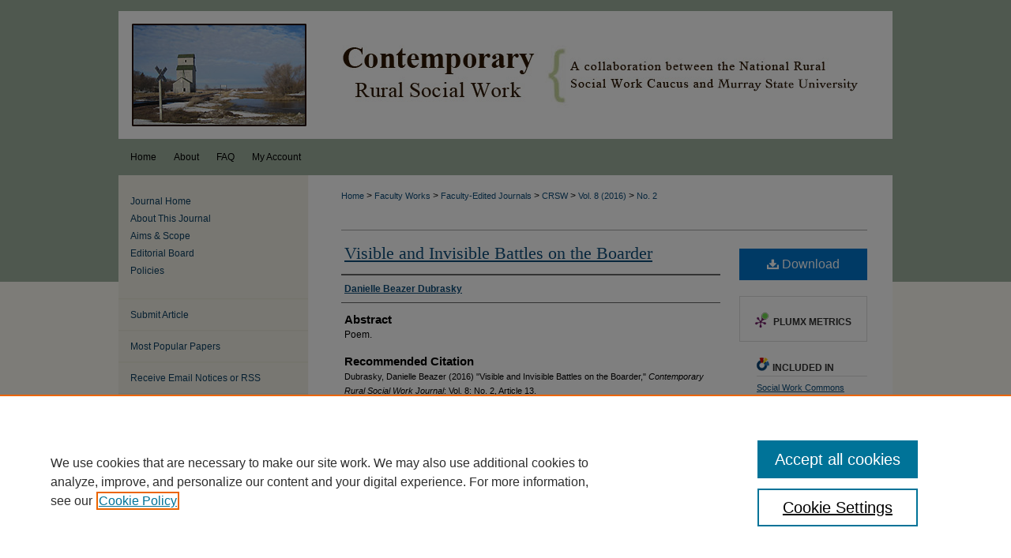

--- FILE ---
content_type: text/css
request_url: https://digitalcommons.murraystate.edu/crsw/ir-journal-style.css
body_size: -51
content:


	@import url("/crsw/ir-style.css");
	@import url("/crsw/ir-custom.css");
	@import url("/crsw/ir-local.css");



--- FILE ---
content_type: text/css
request_url: https://digitalcommons.murraystate.edu/crsw/ir-local.css
body_size: 2529
content:
/* -----------------------------------------------
Journal local stylesheet.
Author:   Jami Wardlow
Version:  May 2018
PLEASE SAVE THIS FILE LOCALLY!
----------------------------------------------- */

/* ---------------- Meta Elements ---------------- */

	/* --- Meta styles and background --- */

body {
	font: normal 12px/1.5 Arial, "Helvetica Neue", Helvetica, sans-serif;  /* should be medium except when fitting into a fixed container */
	background: #fbfaf1 url(../assets/md5images/38c181325d4a2016bd0cf99fe87a5f47.gif) repeat-x left top;
}

#crsw #container { padding-top: 14px; }

/* ---------------- Header ---------------- */

#crsw #header {
	position: relative;  /* needed for logo positioning */
	height: auto !important; /* !important overrides mbl styling */
}

#crsw #banner_image {
	display: block;
	width: 980px !important;
	height: auto !important;  /* avoids warping improperly sized header image / SUP-19994 */
}

#crsw #banner_link { line-height: 0; } /* removes header/nav gap in mbl */


/* ---------------- Navigation ---------------- */

#crsw #navigation,
#crsw #navigation #tabs {
	height: 46px;
	overflow: hidden; } /* have seen issues with tabs extending below nav container */


#crsw #navigation #tabs,
#crsw #navigation #tabs ul,
#crsw #navigation #tabs ul li {
	padding: 0;
	margin: 0; }

#crsw #navigation #tabs a {
	font: normal 12px Arial, "Helvetica Neue", Helvetica, sans-serif;
	display: block;
	width: auto !important; /* fixes "my account" not fitting in container on page load */
	transition: background 0.3s ease;
	line-height: 46px;
	color: #000;
	background-color: #a0b2a0;
	padding: 0 11px;
	margin: 0;
	border: 0;
	border-right: 0;
	float: left; }

#crsw #navigation #tabs a:hover,
#crsw #navigation #tabs a:active,
#crsw #navigation #tabs a:focus {
	text-decoration: underline;
}

#crsw #navigation #tabs li:last-child a {  /* remove 4th border for nav tab separators */
	border-right: none; }

#crsw #navigation #tabs a span { font-size: 12px; }	/* nav tab font size (default: 12px). Using font shorthand style specification causes display issue with My Account pages */

#crsw #navigation #tabs li:last-child a { padding-right: 25px; }   /* hidden but expands to fit 240px #tabs for IE + FF */

#crsw #navigation #tabs li:first-child a { padding-left: 15px; }


/* ---------------- Sidebar ---------------- */

#crsw #sidebar { padding-top: 16px; }

#crsw #sidebar a:link,
#crsw #sidebar a:visited {
	font: normal 12px Arial, "Helvetica Neue", Helvetica, sans-serif;
	color: #0d3f62;
	text-decoration: none;
}

#crsw #sidebar a:hover,
#crsw #sidebar a:active,
#crsw #sidebar a:focus {
	color: #000;
	text-decoration: underline;
}

#crsw #sidebar ul.sb-custom-journal { margin-bottom: 10px; }

	/* --- Highlighted sidebar links --- */

#crsw #sidebar ul#navlist {
	border-top: 1px solid #e9e7d7; }

#crsw #sidebar ul#navlist li:first-child a {
	border-top: 1px solid #eeede1;
	border-bottom: 1px solid #eae8d9
}

#crsw #sidebar ul#navlist li a {
	color: #0d3f62;
	transition: background 0.3s ease;
	font-weight: normal;
	background-color: #f1f0e6;
	border-top: 1px solid #edecdf;
	border-bottom: 1px solid #eae9da;
}

		/* Sidebar link colors */
#crsw #sidebar ul#navlist li a:active,
#crsw #sidebar ul#navlist li a:hover,
#crsw #sidebar ul#navlist li a:focus {
	color: #0d3f62;
	background-color: #f1f0e6;
}

#crsw #sidebar ul#navlist li:last-child a { 
	border-top: 1px solid #edebde;
	border-bottom: 1px solid #eae9da;
}


	/* --- Sidebar text --- */

#crsw #sidebar .sidebar-search label,
#crsw .sidebar-search h2,
#crsw #sidebar #issn p {
	color: #000; /* Search, "Enter search terms," ISSN" */
	border: 0; }

#crsw .sidebar-search h2 { font: bold 12px Arial, "Helvetica Neue", Helvetica, sans-serif; }

#crsw #sidebar #browse,
#crsw #sidebar #sidebar-search { padding-left: 15px; } /* aligning sidebar search with rest of sidebar */

#crsw #sidebar p.advanced + div { display: none; }

.searchbutton { cursor: pointer; } /* best practice, should move to ir-layout.css */


/* ---------------- Main Content ---------------- */

#crsw #wrapper { /* for full-length sidebar content background/elements */
	background: url(../assets/md5images/8213cd74f29f55777193dff98f212165.gif) repeat-y left top; }

#crsw #content { background-color: #ffffff; }

#sub { margin-top: 22px; }

	/* --- Breadcrumbs --- */

#crsw #main.text div.crumbs p { margin-bottom: 0; }

#crsw #main.text div.crumbs a {
	text-decoration: none;
	color: #104e7b;
}

#crsw #main.text div.crumbs a:hover,
#crsw #main.text div.crumbs a:active,
#crsw #main.text div.crumbs a:focus {
	text-decoration: underline;
	color: #000000;
}

	/* --- Headers --- */

#crsw #main.text .article-list h1,    /* Current Issue - without cover art */
#alpha h1, #series-home h1 {   /* Journals with cover art */
	font: normal 22px Georgia, Times, "Times New Roman", serif; /* Current Issue */
}

#crsw .article-list h2,   /* Article, or other doctype */
#coverart #alpha .article-list h2 {   /* Journals with cover art */
	font: normal 21px Georgia, Times, "Times New Roman", serif;
	background: transparent;   /* removes background and adds a line under doctype header */
	border-bottom: 1px solid #bfbfbf;
	padding-bottom: 0;
	margin-bottom: 25px;
}

	/* --- Links --- */

#crsw #main.text a:link,
#crsw #main.text a:visited {
	text-decoration: underline;
	color: #104e7b; }

#crsw #main.text a:hover,
#crsw #main.text a:active,
#crsw #main.text a:focus {
	color: #000;
	text-decoration: underline;
}
#crsw #main.text .article-list a:link,
#crsw #main.text .article-list a:visited {
	text-decoration: none; }

#crsw #main.text .article-list a:hover,
#crsw #main.text .article-list a:active,
#crsw #main.text .article-list a:focus {
	color: #000;
	text-decoration: underline;
}

	/* --- PDF icons and article lists --- */

#crsw #main.text div.doc { margin: 0 0 15px; }
#crsw #main.text div.article-list .pdf { width: auto; }
#coverart #alpha .article-list p { margin-left: 48px; }
#crsw #main.text div.article-list .pdf a { text-decoration: none; } /* removes extra underline on PDF icon */

	/* --- Editors and Cover art --- */

#coverart #beta {
	float: right; }

		/* Cover art */
#crsw #coverart #beta .coverart-box h4 {
    font: normal 18px Georgia, Times, "Times New Roman", serif; /* default is 18px */
    color: #000;
    text-align: left;
    text-transform: none;
    border-bottom: 1px solid #bfbfbf; }

#crsw #coverart #beta .coverart-box {
	font: normal 12px Arial, "Helvetica Neue", Helvetica, sans-serif;
	border: 0; }

#crsw #coverart #beta #coverart-box-container {
	border: 0; }

/* this rule aligns cover art with other content, but sometimes breaks the layout, idk, seems fine i guess
#coverart #beta	{ width: auto; }
*/

#crsw #coverart #beta dl  {
	margin-left: 0; }

#crsw #coverart #beta #coverart-editors dt {
	font-size: 12px;
	padding-top: 10px; }

		/* Cover art disabled (not needed usually) */

#crsw #masthead h2.masthead { font: 400 21px Georgia, Times, "Times New Roman", serif; }

#crsw #masthead tr th {

}

#crsw #masthead tr td {

}


/* ---------------- Footer ---------------- */

#crsw #footer,
#crsw #footer #bepress a {
	height: 75px;
	background-color: #fbfaf1; }

#crsw #footer p,
#crsw #footer p a  {
	font: normal 12px/2 Arial, "Helvetica Neue", Helvetica, sans-serif;
	color: #313131;
	text-decoration: none; }

/* #footer p:first-of-type { padding-top: 25px; } */

#crsw #footer p a:hover,
#crsw #footer p a:active,
#crsw #footer p a:focus {
	text-decoration: underline; }


/* ---------------- Miscellaneous fixes ---------------- */

	/* --- Advanced Search --- */

.legacy #crsw #wrapper {	background-image: none; }


/* ---------------- Mobile ---------------- */

  /* --- Hides navigation tabs on mobile CSFR-2286 --- */

.mbl #crsw #navigation #tabs {
	display: none;
}
